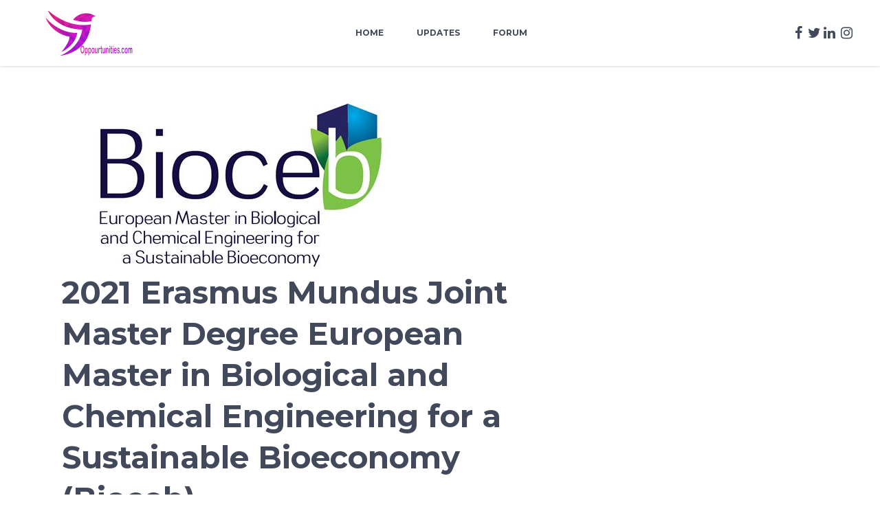

--- FILE ---
content_type: text/html; charset=UTF-8
request_url: https://oppourtunities.com/2021-erasmus-mundus-joint-master-degree-european-master-in-biological-and-chemical-engineering-for-a-sustainable-bioeconomy-bioceb/
body_size: 13686
content:
<!DOCTYPE html>
<html lang="en-US">
<head>
				
			<meta property="og:url" content="https://oppourtunities.com/2021-erasmus-mundus-joint-master-degree-european-master-in-biological-and-chemical-engineering-for-a-sustainable-bioeconomy-bioceb/"/>
			<meta property="og:type" content="article"/>
			<meta property="og:title" content="2021 Erasmus Mundus Joint Master Degree European Master in Biological and Chemical Engineering for a Sustainable Bioeconomy (Bioceb)"/>
			<meta property="og:description" content=" [...]"/>
			<meta property="og:image" content="https://oppourtunities.com/wp-content/uploads/2020/11/bioceb.jpg"/>
		
				
		<meta charset="UTF-8"/>
		<link rel="profile" href="https://gmpg.org/xfn/11"/>
			
				<meta name="viewport" content="width=device-width,initial-scale=1,user-scalable=yes">
		<title>2021 Erasmus Mundus Joint Master Degree European Master in Biological and Chemical Engineering for a Sustainable Bioeconomy (Bioceb) &#8211; Oppourtunities Forum</title>
<style>
#wpadminbar #wp-admin-bar-wccp_free_top_button .ab-icon:before {
	content: "\f160";
	color: #02CA02;
	top: 3px;
}
#wpadminbar #wp-admin-bar-wccp_free_top_button .ab-icon {
	transform: rotate(45deg);
}
</style>
<meta name='robots' content='max-image-preview:large' />
<link rel='dns-prefetch' href='//maps.googleapis.com' />
<link rel='dns-prefetch' href='//fonts.googleapis.com' />
<link rel="alternate" type="application/rss+xml" title="Oppourtunities Forum &raquo; Feed" href="https://oppourtunities.com/feed/" />
<link rel="alternate" type="application/rss+xml" title="Oppourtunities Forum &raquo; Comments Feed" href="https://oppourtunities.com/comments/feed/" />
<link rel="alternate" title="oEmbed (JSON)" type="application/json+oembed" href="https://oppourtunities.com/wp-json/oembed/1.0/embed?url=https%3A%2F%2Foppourtunities.com%2F2021-erasmus-mundus-joint-master-degree-european-master-in-biological-and-chemical-engineering-for-a-sustainable-bioeconomy-bioceb%2F" />
<link rel="alternate" title="oEmbed (XML)" type="text/xml+oembed" href="https://oppourtunities.com/wp-json/oembed/1.0/embed?url=https%3A%2F%2Foppourtunities.com%2F2021-erasmus-mundus-joint-master-degree-european-master-in-biological-and-chemical-engineering-for-a-sustainable-bioeconomy-bioceb%2F&#038;format=xml" />
<style id='wp-img-auto-sizes-contain-inline-css' type='text/css'>
img:is([sizes=auto i],[sizes^="auto," i]){contain-intrinsic-size:3000px 1500px}
/*# sourceURL=wp-img-auto-sizes-contain-inline-css */
</style>

<style id='wp-emoji-styles-inline-css' type='text/css'>

	img.wp-smiley, img.emoji {
		display: inline !important;
		border: none !important;
		box-shadow: none !important;
		height: 1em !important;
		width: 1em !important;
		margin: 0 0.07em !important;
		vertical-align: -0.1em !important;
		background: none !important;
		padding: 0 !important;
	}
/*# sourceURL=wp-emoji-styles-inline-css */
</style>
<link rel='stylesheet' id='wp-block-library-css' href='https://oppourtunities.com/wp-includes/css/dist/block-library/style.min.css?ver=6.9' type='text/css' media='all' />
<style id='wp-block-paragraph-inline-css' type='text/css'>
.is-small-text{font-size:.875em}.is-regular-text{font-size:1em}.is-large-text{font-size:2.25em}.is-larger-text{font-size:3em}.has-drop-cap:not(:focus):first-letter{float:left;font-size:8.4em;font-style:normal;font-weight:100;line-height:.68;margin:.05em .1em 0 0;text-transform:uppercase}body.rtl .has-drop-cap:not(:focus):first-letter{float:none;margin-left:.1em}p.has-drop-cap.has-background{overflow:hidden}:root :where(p.has-background){padding:1.25em 2.375em}:where(p.has-text-color:not(.has-link-color)) a{color:inherit}p.has-text-align-left[style*="writing-mode:vertical-lr"],p.has-text-align-right[style*="writing-mode:vertical-rl"]{rotate:180deg}
/*# sourceURL=https://oppourtunities.com/wp-includes/blocks/paragraph/style.min.css */
</style>
<style id='global-styles-inline-css' type='text/css'>
:root{--wp--preset--aspect-ratio--square: 1;--wp--preset--aspect-ratio--4-3: 4/3;--wp--preset--aspect-ratio--3-4: 3/4;--wp--preset--aspect-ratio--3-2: 3/2;--wp--preset--aspect-ratio--2-3: 2/3;--wp--preset--aspect-ratio--16-9: 16/9;--wp--preset--aspect-ratio--9-16: 9/16;--wp--preset--color--black: #000000;--wp--preset--color--cyan-bluish-gray: #abb8c3;--wp--preset--color--white: #ffffff;--wp--preset--color--pale-pink: #f78da7;--wp--preset--color--vivid-red: #cf2e2e;--wp--preset--color--luminous-vivid-orange: #ff6900;--wp--preset--color--luminous-vivid-amber: #fcb900;--wp--preset--color--light-green-cyan: #7bdcb5;--wp--preset--color--vivid-green-cyan: #00d084;--wp--preset--color--pale-cyan-blue: #8ed1fc;--wp--preset--color--vivid-cyan-blue: #0693e3;--wp--preset--color--vivid-purple: #9b51e0;--wp--preset--gradient--vivid-cyan-blue-to-vivid-purple: linear-gradient(135deg,rgb(6,147,227) 0%,rgb(155,81,224) 100%);--wp--preset--gradient--light-green-cyan-to-vivid-green-cyan: linear-gradient(135deg,rgb(122,220,180) 0%,rgb(0,208,130) 100%);--wp--preset--gradient--luminous-vivid-amber-to-luminous-vivid-orange: linear-gradient(135deg,rgb(252,185,0) 0%,rgb(255,105,0) 100%);--wp--preset--gradient--luminous-vivid-orange-to-vivid-red: linear-gradient(135deg,rgb(255,105,0) 0%,rgb(207,46,46) 100%);--wp--preset--gradient--very-light-gray-to-cyan-bluish-gray: linear-gradient(135deg,rgb(238,238,238) 0%,rgb(169,184,195) 100%);--wp--preset--gradient--cool-to-warm-spectrum: linear-gradient(135deg,rgb(74,234,220) 0%,rgb(151,120,209) 20%,rgb(207,42,186) 40%,rgb(238,44,130) 60%,rgb(251,105,98) 80%,rgb(254,248,76) 100%);--wp--preset--gradient--blush-light-purple: linear-gradient(135deg,rgb(255,206,236) 0%,rgb(152,150,240) 100%);--wp--preset--gradient--blush-bordeaux: linear-gradient(135deg,rgb(254,205,165) 0%,rgb(254,45,45) 50%,rgb(107,0,62) 100%);--wp--preset--gradient--luminous-dusk: linear-gradient(135deg,rgb(255,203,112) 0%,rgb(199,81,192) 50%,rgb(65,88,208) 100%);--wp--preset--gradient--pale-ocean: linear-gradient(135deg,rgb(255,245,203) 0%,rgb(182,227,212) 50%,rgb(51,167,181) 100%);--wp--preset--gradient--electric-grass: linear-gradient(135deg,rgb(202,248,128) 0%,rgb(113,206,126) 100%);--wp--preset--gradient--midnight: linear-gradient(135deg,rgb(2,3,129) 0%,rgb(40,116,252) 100%);--wp--preset--font-size--small: 13px;--wp--preset--font-size--medium: 20px;--wp--preset--font-size--large: 36px;--wp--preset--font-size--x-large: 42px;--wp--preset--spacing--20: 0.44rem;--wp--preset--spacing--30: 0.67rem;--wp--preset--spacing--40: 1rem;--wp--preset--spacing--50: 1.5rem;--wp--preset--spacing--60: 2.25rem;--wp--preset--spacing--70: 3.38rem;--wp--preset--spacing--80: 5.06rem;--wp--preset--shadow--natural: 6px 6px 9px rgba(0, 0, 0, 0.2);--wp--preset--shadow--deep: 12px 12px 50px rgba(0, 0, 0, 0.4);--wp--preset--shadow--sharp: 6px 6px 0px rgba(0, 0, 0, 0.2);--wp--preset--shadow--outlined: 6px 6px 0px -3px rgb(255, 255, 255), 6px 6px rgb(0, 0, 0);--wp--preset--shadow--crisp: 6px 6px 0px rgb(0, 0, 0);}:where(.is-layout-flex){gap: 0.5em;}:where(.is-layout-grid){gap: 0.5em;}body .is-layout-flex{display: flex;}.is-layout-flex{flex-wrap: wrap;align-items: center;}.is-layout-flex > :is(*, div){margin: 0;}body .is-layout-grid{display: grid;}.is-layout-grid > :is(*, div){margin: 0;}:where(.wp-block-columns.is-layout-flex){gap: 2em;}:where(.wp-block-columns.is-layout-grid){gap: 2em;}:where(.wp-block-post-template.is-layout-flex){gap: 1.25em;}:where(.wp-block-post-template.is-layout-grid){gap: 1.25em;}.has-black-color{color: var(--wp--preset--color--black) !important;}.has-cyan-bluish-gray-color{color: var(--wp--preset--color--cyan-bluish-gray) !important;}.has-white-color{color: var(--wp--preset--color--white) !important;}.has-pale-pink-color{color: var(--wp--preset--color--pale-pink) !important;}.has-vivid-red-color{color: var(--wp--preset--color--vivid-red) !important;}.has-luminous-vivid-orange-color{color: var(--wp--preset--color--luminous-vivid-orange) !important;}.has-luminous-vivid-amber-color{color: var(--wp--preset--color--luminous-vivid-amber) !important;}.has-light-green-cyan-color{color: var(--wp--preset--color--light-green-cyan) !important;}.has-vivid-green-cyan-color{color: var(--wp--preset--color--vivid-green-cyan) !important;}.has-pale-cyan-blue-color{color: var(--wp--preset--color--pale-cyan-blue) !important;}.has-vivid-cyan-blue-color{color: var(--wp--preset--color--vivid-cyan-blue) !important;}.has-vivid-purple-color{color: var(--wp--preset--color--vivid-purple) !important;}.has-black-background-color{background-color: var(--wp--preset--color--black) !important;}.has-cyan-bluish-gray-background-color{background-color: var(--wp--preset--color--cyan-bluish-gray) !important;}.has-white-background-color{background-color: var(--wp--preset--color--white) !important;}.has-pale-pink-background-color{background-color: var(--wp--preset--color--pale-pink) !important;}.has-vivid-red-background-color{background-color: var(--wp--preset--color--vivid-red) !important;}.has-luminous-vivid-orange-background-color{background-color: var(--wp--preset--color--luminous-vivid-orange) !important;}.has-luminous-vivid-amber-background-color{background-color: var(--wp--preset--color--luminous-vivid-amber) !important;}.has-light-green-cyan-background-color{background-color: var(--wp--preset--color--light-green-cyan) !important;}.has-vivid-green-cyan-background-color{background-color: var(--wp--preset--color--vivid-green-cyan) !important;}.has-pale-cyan-blue-background-color{background-color: var(--wp--preset--color--pale-cyan-blue) !important;}.has-vivid-cyan-blue-background-color{background-color: var(--wp--preset--color--vivid-cyan-blue) !important;}.has-vivid-purple-background-color{background-color: var(--wp--preset--color--vivid-purple) !important;}.has-black-border-color{border-color: var(--wp--preset--color--black) !important;}.has-cyan-bluish-gray-border-color{border-color: var(--wp--preset--color--cyan-bluish-gray) !important;}.has-white-border-color{border-color: var(--wp--preset--color--white) !important;}.has-pale-pink-border-color{border-color: var(--wp--preset--color--pale-pink) !important;}.has-vivid-red-border-color{border-color: var(--wp--preset--color--vivid-red) !important;}.has-luminous-vivid-orange-border-color{border-color: var(--wp--preset--color--luminous-vivid-orange) !important;}.has-luminous-vivid-amber-border-color{border-color: var(--wp--preset--color--luminous-vivid-amber) !important;}.has-light-green-cyan-border-color{border-color: var(--wp--preset--color--light-green-cyan) !important;}.has-vivid-green-cyan-border-color{border-color: var(--wp--preset--color--vivid-green-cyan) !important;}.has-pale-cyan-blue-border-color{border-color: var(--wp--preset--color--pale-cyan-blue) !important;}.has-vivid-cyan-blue-border-color{border-color: var(--wp--preset--color--vivid-cyan-blue) !important;}.has-vivid-purple-border-color{border-color: var(--wp--preset--color--vivid-purple) !important;}.has-vivid-cyan-blue-to-vivid-purple-gradient-background{background: var(--wp--preset--gradient--vivid-cyan-blue-to-vivid-purple) !important;}.has-light-green-cyan-to-vivid-green-cyan-gradient-background{background: var(--wp--preset--gradient--light-green-cyan-to-vivid-green-cyan) !important;}.has-luminous-vivid-amber-to-luminous-vivid-orange-gradient-background{background: var(--wp--preset--gradient--luminous-vivid-amber-to-luminous-vivid-orange) !important;}.has-luminous-vivid-orange-to-vivid-red-gradient-background{background: var(--wp--preset--gradient--luminous-vivid-orange-to-vivid-red) !important;}.has-very-light-gray-to-cyan-bluish-gray-gradient-background{background: var(--wp--preset--gradient--very-light-gray-to-cyan-bluish-gray) !important;}.has-cool-to-warm-spectrum-gradient-background{background: var(--wp--preset--gradient--cool-to-warm-spectrum) !important;}.has-blush-light-purple-gradient-background{background: var(--wp--preset--gradient--blush-light-purple) !important;}.has-blush-bordeaux-gradient-background{background: var(--wp--preset--gradient--blush-bordeaux) !important;}.has-luminous-dusk-gradient-background{background: var(--wp--preset--gradient--luminous-dusk) !important;}.has-pale-ocean-gradient-background{background: var(--wp--preset--gradient--pale-ocean) !important;}.has-electric-grass-gradient-background{background: var(--wp--preset--gradient--electric-grass) !important;}.has-midnight-gradient-background{background: var(--wp--preset--gradient--midnight) !important;}.has-small-font-size{font-size: var(--wp--preset--font-size--small) !important;}.has-medium-font-size{font-size: var(--wp--preset--font-size--medium) !important;}.has-large-font-size{font-size: var(--wp--preset--font-size--large) !important;}.has-x-large-font-size{font-size: var(--wp--preset--font-size--x-large) !important;}
/*# sourceURL=global-styles-inline-css */
</style>

<style id='classic-theme-styles-inline-css' type='text/css'>
/*! This file is auto-generated */
.wp-block-button__link{color:#fff;background-color:#32373c;border-radius:9999px;box-shadow:none;text-decoration:none;padding:calc(.667em + 2px) calc(1.333em + 2px);font-size:1.125em}.wp-block-file__button{background:#32373c;color:#fff;text-decoration:none}
/*# sourceURL=/wp-includes/css/classic-themes.min.css */
</style>
<link rel='stylesheet' id='bbp-default-css' href='https://oppourtunities.com/wp-content/plugins/bbpress/templates/default/css/bbpress.min.css?ver=2.6.14' type='text/css' media='all' />
<link rel='stylesheet' id='contact-form-7-css' href='https://oppourtunities.com/wp-content/plugins/contact-form-7/includes/css/styles.css?ver=6.1.4' type='text/css' media='all' />
<link rel='stylesheet' id='font-awesome-css' href='https://oppourtunities.com/wp-content/plugins/ultimate-carousel-for-visual-composer//css/css/font-awesome.min.css?ver=6.9' type='text/css' media='all' />
<link rel='stylesheet' id='style_register_widget-css' href='https://oppourtunities.com/wp-content/plugins/wp-register-profile-with-shortcode/css/style_register_widget.css?ver=6.9' type='text/css' media='all' />
<link rel='stylesheet' id='esmarts_elated_default_style-css' href='https://oppourtunities.com/wp-content/themes/opportunities/style.css?ver=6.9' type='text/css' media='all' />
<link rel='stylesheet' id='esmarts_elated_modules-css' href='https://oppourtunities.com/wp-content/themes/opportunities/assets/css/modules.min.css?ver=6.9' type='text/css' media='all' />
<style id='esmarts_elated_modules-inline-css' type='text/css'>
/* generated in /home/opporlqm/public_html/wp-content/themes/opportunities/framework/admin/options/general/map.php esmarts_elated_page_general_style function */
.postid-26640.eltdf-boxed .eltdf-wrapper { background-attachment: fixed;}


/*# sourceURL=esmarts_elated_modules-inline-css */
</style>
<link rel='stylesheet' id='eltdf_font_awesome-css' href='https://oppourtunities.com/wp-content/themes/opportunities/assets/css/font-awesome/css/font-awesome.min.css?ver=6.9' type='text/css' media='all' />
<link rel='stylesheet' id='eltdf_font_elegant-css' href='https://oppourtunities.com/wp-content/themes/opportunities/assets/css/elegant-icons/style.min.css?ver=6.9' type='text/css' media='all' />
<link rel='stylesheet' id='eltdf_ion_icons-css' href='https://oppourtunities.com/wp-content/themes/opportunities/assets/css/ion-icons/css/ionicons.min.css?ver=6.9' type='text/css' media='all' />
<link rel='stylesheet' id='eltdf_linear_icons-css' href='https://oppourtunities.com/wp-content/themes/opportunities/assets/css/linear-icons/style.css?ver=6.9' type='text/css' media='all' />
<link rel='stylesheet' id='eltdf_simple_line_icons-css' href='https://oppourtunities.com/wp-content/themes/opportunities/assets/css/simple-line-icons/simple-line-icons.css?ver=6.9' type='text/css' media='all' />
<link rel='stylesheet' id='mediaelement-css' href='https://oppourtunities.com/wp-includes/js/mediaelement/mediaelementplayer-legacy.min.css?ver=4.2.17' type='text/css' media='all' />
<link rel='stylesheet' id='wp-mediaelement-css' href='https://oppourtunities.com/wp-includes/js/mediaelement/wp-mediaelement.min.css?ver=6.9' type='text/css' media='all' />
<link rel='stylesheet' id='esmarts_elated_style_dynamic-css' href='https://oppourtunities.com/wp-content/themes/opportunities/assets/css/style_dynamic.css?ver=1590279206' type='text/css' media='all' />
<link rel='stylesheet' id='esmarts_elated_modules_responsive-css' href='https://oppourtunities.com/wp-content/themes/opportunities/assets/css/modules-responsive.min.css?ver=6.9' type='text/css' media='all' />
<link rel='stylesheet' id='esmarts_elated_style_dynamic_responsive-css' href='https://oppourtunities.com/wp-content/themes/opportunities/assets/css/style_dynamic_responsive.css?ver=1590279206' type='text/css' media='all' />
<link rel='stylesheet' id='esmarts_elated_google_fonts-css' href='https://fonts.googleapis.com/css?family=Montserrat%3A400%2C700%7CCrimson+Text%3A400%2C700%7CNothing+You+Could+Do%3A400%2C700&#038;subset=latin-ext&#038;ver=1.0.0' type='text/css' media='all' />
<script type="text/javascript" src="https://oppourtunities.com/wp-content/plugins/wp-letsencrypt-ssl/admin/js/jsredirect.js?ver=7.8.5.8" id="wpen-jsredirect-js"></script>
<script type="text/javascript" src="https://oppourtunities.com/wp-includes/js/jquery/jquery.min.js?ver=3.7.1" id="jquery-core-js"></script>
<script type="text/javascript" src="https://oppourtunities.com/wp-includes/js/jquery/jquery-migrate.min.js?ver=3.4.1" id="jquery-migrate-js"></script>
<script type="text/javascript" src="https://oppourtunities.com/wp-content/plugins/revslider/public/assets/js/rbtools.min.js?ver=6.6.20" async id="tp-tools-js"></script>
<script type="text/javascript" src="https://oppourtunities.com/wp-content/plugins/revslider/public/assets/js/rs6.min.js?ver=6.6.20" async id="revmin-js"></script>
<script type="text/javascript" src="https://oppourtunities.com/wp-content/plugins/wp-register-profile-with-shortcode/js/jquery.validate.min.js?ver=6.9" id="jquery.validate.min-js"></script>
<script type="text/javascript" src="https://oppourtunities.com/wp-content/plugins/wp-register-profile-with-shortcode/js/additional-methods.js?ver=6.9" id="additional-methods-js"></script>
<script></script><link rel="https://api.w.org/" href="https://oppourtunities.com/wp-json/" /><link rel="alternate" title="JSON" type="application/json" href="https://oppourtunities.com/wp-json/wp/v2/posts/26640" /><link rel="EditURI" type="application/rsd+xml" title="RSD" href="https://oppourtunities.com/xmlrpc.php?rsd" />
<meta name="generator" content="WordPress 6.9" />
<link rel="canonical" href="https://oppourtunities.com/2021-erasmus-mundus-joint-master-degree-european-master-in-biological-and-chemical-engineering-for-a-sustainable-bioeconomy-bioceb/" />
<link rel='shortlink' href='https://oppourtunities.com/?p=26640' />
<meta name="generator" content="Powered by WPBakery Page Builder - drag and drop page builder for WordPress."/>
<meta name="generator" content="Powered by Slider Revolution 6.6.20 - responsive, Mobile-Friendly Slider Plugin for WordPress with comfortable drag and drop interface." />
<script>function setREVStartSize(e){
			//window.requestAnimationFrame(function() {
				window.RSIW = window.RSIW===undefined ? window.innerWidth : window.RSIW;
				window.RSIH = window.RSIH===undefined ? window.innerHeight : window.RSIH;
				try {
					var pw = document.getElementById(e.c).parentNode.offsetWidth,
						newh;
					pw = pw===0 || isNaN(pw) || (e.l=="fullwidth" || e.layout=="fullwidth") ? window.RSIW : pw;
					e.tabw = e.tabw===undefined ? 0 : parseInt(e.tabw);
					e.thumbw = e.thumbw===undefined ? 0 : parseInt(e.thumbw);
					e.tabh = e.tabh===undefined ? 0 : parseInt(e.tabh);
					e.thumbh = e.thumbh===undefined ? 0 : parseInt(e.thumbh);
					e.tabhide = e.tabhide===undefined ? 0 : parseInt(e.tabhide);
					e.thumbhide = e.thumbhide===undefined ? 0 : parseInt(e.thumbhide);
					e.mh = e.mh===undefined || e.mh=="" || e.mh==="auto" ? 0 : parseInt(e.mh,0);
					if(e.layout==="fullscreen" || e.l==="fullscreen")
						newh = Math.max(e.mh,window.RSIH);
					else{
						e.gw = Array.isArray(e.gw) ? e.gw : [e.gw];
						for (var i in e.rl) if (e.gw[i]===undefined || e.gw[i]===0) e.gw[i] = e.gw[i-1];
						e.gh = e.el===undefined || e.el==="" || (Array.isArray(e.el) && e.el.length==0)? e.gh : e.el;
						e.gh = Array.isArray(e.gh) ? e.gh : [e.gh];
						for (var i in e.rl) if (e.gh[i]===undefined || e.gh[i]===0) e.gh[i] = e.gh[i-1];
											
						var nl = new Array(e.rl.length),
							ix = 0,
							sl;
						e.tabw = e.tabhide>=pw ? 0 : e.tabw;
						e.thumbw = e.thumbhide>=pw ? 0 : e.thumbw;
						e.tabh = e.tabhide>=pw ? 0 : e.tabh;
						e.thumbh = e.thumbhide>=pw ? 0 : e.thumbh;
						for (var i in e.rl) nl[i] = e.rl[i]<window.RSIW ? 0 : e.rl[i];
						sl = nl[0];
						for (var i in nl) if (sl>nl[i] && nl[i]>0) { sl = nl[i]; ix=i;}
						var m = pw>(e.gw[ix]+e.tabw+e.thumbw) ? 1 : (pw-(e.tabw+e.thumbw)) / (e.gw[ix]);
						newh =  (e.gh[ix] * m) + (e.tabh + e.thumbh);
					}
					var el = document.getElementById(e.c);
					if (el!==null && el) el.style.height = newh+"px";
					el = document.getElementById(e.c+"_wrapper");
					if (el!==null && el) {
						el.style.height = newh+"px";
						el.style.display = "block";
					}
				} catch(e){
					console.log("Failure at Presize of Slider:" + e)
				}
			//});
		  };</script>
<noscript><style> .wpb_animate_when_almost_visible { opacity: 1; }</style></noscript><link rel='stylesheet' id='rs-plugin-settings-css' href='https://oppourtunities.com/wp-content/plugins/revslider/public/assets/css/rs6.css?ver=6.6.20' type='text/css' media='all' />
<style id='rs-plugin-settings-inline-css' type='text/css'>
#rs-demo-id {}
/*# sourceURL=rs-plugin-settings-inline-css */
</style>
</head>
<body class="wp-singular post-template-default single single-post postid-26640 single-format-standard wp-theme-opportunities eltd-core-1.0 unselectable esmarts-ver-1.0 eltdf-grid-1300 eltdf-fixed-on-scroll eltdf-dropdown-animate-height eltdf-header-standard eltdf-menu-area-in-grid-shadow-disable eltdf-menu-area-border-disable eltdf-menu-area-in-grid-border-disable eltdf-logo-area-border-disable eltdf-logo-area-in-grid-border-disable eltdf-default-mobile-header eltdf-sticky-up-mobile-header wpb-js-composer js-comp-ver-7.4 vc_responsive" itemscope itemtype="http://schema.org/WebPage">
	
    <div class="eltdf-wrapper">
        <div class="eltdf-wrapper-inner">
            
<header class="eltdf-page-header">
		
			<div class="eltdf-fixed-wrapper">
				
	<div class="eltdf-menu-area eltdf-menu-center">
				
						
			<div class="eltdf-vertical-align-containers">
				<div class="eltdf-position-left">
					<div class="eltdf-position-left-inner">
						

<div class="eltdf-logo-wrapper">
    <a itemprop="url" href="https://oppourtunities.com/" style="height: 65px;">
        <img itemprop="image" class="eltdf-normal-logo" src="https://oppourtunities.com/wp-content/uploads/2018/11/logo-oppo.png" width="342" height="130"  alt="logo"/>
                    </a>
</div>

											</div>
				</div>
									<div class="eltdf-position-center">
						<div class="eltdf-position-center-inner">
							
<nav class="eltdf-main-menu eltdf-drop-down eltdf-default-nav">
    <ul id="menu-opportunity-home" class="clearfix"><li id="nav-menu-item-4835" class="menu-item menu-item-type-post_type menu-item-object-page menu-item-home  narrow"><a href="https://oppourtunities.com/" class=""><span class="item_outer"><span class="item_text">Home</span></span></a></li>
<li id="nav-menu-item-4836" class="menu-item menu-item-type-post_type menu-item-object-page current_page_parent  narrow"><a href="https://oppourtunities.com/updates/" class=""><span class="item_outer"><span class="item_text">Updates</span></span></a></li>
<li id="nav-menu-item-4853" class="menu-item menu-item-type-post_type menu-item-object-page  narrow"><a href="https://oppourtunities.com/forum/" class=""><span class="item_outer"><span class="item_text">Forum</span></span></a></li>
</ul></nav>

						</div>
					</div>
								<div class="eltdf-position-right">
					<div class="eltdf-position-right-inner">
														
		<a class="eltdf-social-icon-widget-holder eltdf-icon-has-hover"  style="font-size: 20px" href="https://www.facebook.com/oppourtunities/" target="_self">
			<span class="eltdf-social-icon-widget fa fa-facebook     "></span>		</a>
		<div class="widget eltdf-separator-widget"><div class="eltdf-separator-holder clearfix  eltdf-separator-center eltdf-separator-normal">
	<div class="eltdf-separator" style="border-style: solid"></div>
</div>
</div>		
		<a class="eltdf-social-icon-widget-holder eltdf-icon-has-hover"  style="font-size: 20px" href="https://twitter.com/oppourtunties" target="_self">
			<span class="eltdf-social-icon-widget fa fa-twitter     "></span>		</a>
				
		<a class="eltdf-social-icon-widget-holder eltdf-icon-has-hover"  style="font-size: 20px" href="https://www.linkedin.com/in/oppourtunities-world-177786171/" target="_self">
			<span class="eltdf-social-icon-widget fa fa-linkedin     "></span>		</a>
		<div class="widget eltdf-separator-widget"><div class="eltdf-separator-holder clearfix  eltdf-separator-center eltdf-separator-normal">
	<div class="eltdf-separator" style="border-style: solid"></div>
</div>
</div>		
		<a class="eltdf-social-icon-widget-holder eltdf-icon-has-hover"  style="font-size: 20px" href="https://www.instagram.com/ww.w.oppourtunities.com4" target="_self">
			<span class="eltdf-social-icon-widget fa fa-instagram     "></span>		</a>
							</div>
				</div>
			</div>
			
			</div>
			
			</div>
		
		
	</header>


<header class="eltdf-mobile-header">
		
	<div class="eltdf-mobile-header-inner">
		<div class="eltdf-mobile-header-holder">
			<div class="eltdf-grid">
				<div class="eltdf-vertical-align-containers">
					<div class="eltdf-vertical-align-containers">
													<div class="eltdf-mobile-menu-opener">
								<a href="javascript:void(0)">
									<span class="eltdf-mobile-menu-icon">
										<span aria-hidden="true" class="eltdf-icon-font-elegant icon_menu " ></span>									</span>
																	</a>
							</div>
												<div class="eltdf-position-center">
							<div class="eltdf-position-center-inner">
								

<div class="eltdf-mobile-logo-wrapper">
    <a itemprop="url" href="https://oppourtunities.com/" style="height: 65px">
        <img itemprop="image" src="https://oppourtunities.com/wp-content/uploads/2018/11/logo-oppo.png" width="342" height="130"  alt="Mobile Logo"/>
    </a>
</div>

							</div>
						</div>
						<div class="eltdf-position-right">
							<div class="eltdf-position-right-inner">
															</div>
						</div>
					</div>
				</div>
			</div>
		</div>
		
<nav class="eltdf-mobile-nav">
    <div class="eltdf-grid">
        <ul id="menu-opportunity-home-1" class=""><li id="mobile-menu-item-4835" class="menu-item menu-item-type-post_type menu-item-object-page menu-item-home "><a href="https://oppourtunities.com/" class=""><span>Home</span></a></li>
<li id="mobile-menu-item-4836" class="menu-item menu-item-type-post_type menu-item-object-page current_page_parent "><a href="https://oppourtunities.com/updates/" class=""><span>Updates</span></a></li>
<li id="mobile-menu-item-4853" class="menu-item menu-item-type-post_type menu-item-object-page "><a href="https://oppourtunities.com/forum/" class=""><span>Forum</span></a></li>
</ul>    </div>
</nav>

	</div>
	
	</header>

			<a id='eltdf-back-to-top' href='#'>
                <span class="eltdf-icon-stack">
                     <span aria-hidden="true" class="eltdf-icon-font-elegant arrow_carrot-up  "></span>                </span>
			</a>
			        
            <div class="eltdf-content" >
                <div class="eltdf-content-inner">	
	<div class="eltdf-container">
				
		<div class="eltdf-container-inner clearfix">
			<div class="eltdf-grid-row eltdf-content-has-sidebar eltdf-grid-large-gutter">
	<div class="eltdf-page-content-holder eltdf-grid-col-8">
		<div class="eltdf-blog-holder eltdf-blog-single eltdf-blog-single-standard">
			<article id="post-26640" class="post-26640 post type-post status-publish format-standard has-post-thumbnail hentry category-scholarships tag-2021-erasmus-mundus-joint-master-degree-european-master-in-biological-and-chemical-engineering-for-a-sustainable-bioeconomy-bioceb tag-erasmus-mundus-joint-master-degree tag-fully-funded-scholarship tag-master-scholarship">
	<div class="eltdf-post-content">
		<div class="eltdf-post-heading">
			
	<div class="eltdf-post-image">
					<img width="500" height="260" src="https://oppourtunities.com/wp-content/uploads/2020/11/bioceb.jpg" class="attachment-full size-full wp-post-image" alt="" decoding="async" fetchpriority="high" srcset="https://oppourtunities.com/wp-content/uploads/2020/11/bioceb.jpg 500w, https://oppourtunities.com/wp-content/uploads/2020/11/bioceb-300x156.jpg 300w" sizes="(max-width: 500px) 100vw, 500px" />					</div>
		</div>
		<div class="eltdf-post-text">
			<div class="eltdf-post-text-inner">
				
<h2 itemprop="name" class="entry-title eltdf-post-title" >
            2021 Erasmus Mundus Joint Master Degree European Master in Biological and Chemical Engineering for a Sustainable Bioeconomy (Bioceb)    </h2>				<div class="eltdf-post-info-top">
					<div itemprop="dateCreated" class="eltdf-post-info-date entry-date published updated">
            <a itemprop="url" href="https://oppourtunities.com/2020/11/">
    
        November 6, 2020        </a>
    <meta itemprop="interactionCount" content="UserComments: 0"/>
</div>						<div class="eltdf-blog-like">
		<a href="#" class="eltdf-like" id="eltdf-like-26640-704" title="Like this"><i class="icon_heart_alt"></i><span>0</span></a>	</div>
										<div class="eltdf-post-info-category">
    <a href="https://oppourtunities.com/category/scholarships/" rel="category tag">Scholarships</a></div>				</div>
				<div class="eltdf-post-text-main">
					
<p>Deadline: January 18, 2021.</p>



<p>Bioceb (European Master in Biological and Chemical Engineering for a Sustainable Bioeconomy) is a 2-year joint master programme training future research and innovation managers to tackle the challenges related to the deployment of the bioeconomy across the world. As a state-of-the-art and innovative curriculum, it was labeled “Erasmus Mundus Joint Master Degree” by the European Commission in 2019.</p>



<p>ELIGIBILITY</p>



<p>Only the students that meet the following formal admission requirements will be considered for the selection procedure:<br>• <strong>BSc degree or equivalent degree </strong>of at least 180 ECTS in engineering or science including a strong background in at least one discipline related to biology: biotechnology, biochemistry, microbiology, biophysics, bioprocess engineering, molecular biology;<br>• <strong>Preferred </strong>but non-mandatory: a <strong>complementary background in chemistry</strong>, physics or environmental sciences;<br>• Demonstrated <strong>English language proficiency &#8211; B2 advanced</strong>.</p>



<p>SCHOLARSHIP</p>



<p>The EMJMD scholarships are including student participation costs (including the tuition fees, full insurance coverage and any other mandatory costs related to student participation in the course), a contribution to student travel and installation cost and a subsistence allowance for the entire duration of the EMJMD study programme.</p>



<p>APPLICATION</p>



<p><strong><strong>The following documents must be uploaded on the online application tool:</strong></strong><br>• <strong>Scan of Passport</strong> (with photo, date of expiry and personal details / ID can be accepted for European students only)<br>• Curriculum Vitae (if possible in European Format, see the <a rel="noreferrer noopener" href="https://europass.cedefop.europa.eu/documents/curriculum-vitae" target="_blank">Europass Website</a>)<br>• <strong>Letter of Motivation</strong><br>• <strong>Copy of BSc-degree or equivalent</strong> (Scan of the official degree or temporary certificates required)<br><em>If you have not yet completed your BSc, please upload a document from your university stating that you are currently following the last year of your BSc and the expected date of graduation.</em><br>• <strong>Translation of Diploma</strong> <strong>(official translation in English, if applicable</strong>)<br>• <strong>Transcripts of academic</strong> records for each year of the BSc degree or equivalent (official signed and stamped transcripts with explanation of the grading system, and, <strong>if applicable, official translation in English</strong>)<br>• <strong>Recommendation letters:</strong> Two reference letters (signed and stamped, if possible use the Bioceb form)</p>



<p>OFFICIAL LINK</p>



<p><a href="http://www.bioceb.eu/spip.php?article11&amp;fbclid=IwAR3B7puY1zMlTmMUimCgm_0t8-YoB7gN3sZdhuyRmGXgO-AW2Q1CEKY0MRA" target="_blank" rel="noreferrer noopener">http://www.bioceb.eu/spip.php?article11&amp;fbclid=IwAR3B7puY1zMlTmMUimCgm_0t8-YoB7gN3sZdhuyRmGXgO-AW2Q1CEKY0MRA</a></p>
									</div>
				<div class="eltdf-post-info-bottom clearfix">
					<div class="eltdf-post-info-bottom-left">
						<div class="eltdf-tags-holder">
    <div class="eltdf-tags">
        <a href="https://oppourtunities.com/tag/2021-erasmus-mundus-joint-master-degree-european-master-in-biological-and-chemical-engineering-for-a-sustainable-bioeconomy-bioceb/" rel="tag">2021 Erasmus Mundus Joint Master Degree European Master in Biological and Chemical Engineering for a Sustainable Bioeconomy (Bioceb)</a><a href="https://oppourtunities.com/tag/erasmus-mundus-joint-master-degree/" rel="tag">Erasmus Mundus Joint Master Degree</a><a href="https://oppourtunities.com/tag/fully-funded-scholarship/" rel="tag">fully funded scholarship</a><a href="https://oppourtunities.com/tag/master-scholarship/" rel="tag">master scholarship</a>    </div>
</div>
					</div>
					<div class="eltdf-post-info-bottom-right">
						    <div class="eltdf-blog-share">
        <div class="eltdf-social-share-holder eltdf-list">
		<ul>
		<li class="eltdf-facebook-share">
	<a itemprop="url" class="eltdf-share-link" href="#" onclick="window.open(&#039;http://www.facebook.com/sharer.php?u=https%3A%2F%2Foppourtunities.com%2F2021-erasmus-mundus-joint-master-degree-european-master-in-biological-and-chemical-engineering-for-a-sustainable-bioeconomy-bioceb%2F&#039;, &#039;sharer&#039;, &#039;toolbar=0,status=0,width=620,height=280&#039;);">
					<span class="eltdf-social-network-icon social_facebook"></span>
			</a>
</li><li class="eltdf-twitter-share">
	<a itemprop="url" class="eltdf-share-link" href="#" onclick="window.open(&#039;http://twitter.com/home?status=+%5B%26hellip%3B%5Dhttps://oppourtunities.com/2021-erasmus-mundus-joint-master-degree-european-master-in-biological-and-chemical-engineering-for-a-sustainable-bioeconomy-bioceb/&#039;, &#039;popupwindow&#039;, &#039;scrollbars=yes,width=800,height=400&#039;);">
					<span class="eltdf-social-network-icon social_twitter"></span>
			</a>
</li><li class="eltdf-linkedin-share">
	<a itemprop="url" class="eltdf-share-link" href="#" onclick="popUp=window.open(&#039;http://linkedin.com/shareArticle?mini=true&amp;url=https%3A%2F%2Foppourtunities.com%2F2021-erasmus-mundus-joint-master-degree-european-master-in-biological-and-chemical-engineering-for-a-sustainable-bioeconomy-bioceb%2F&amp;title=2021+Erasmus+Mundus+Joint+Master+Degree+European+Master+in+Biological+and+Chemical+Engineering+for+a+Sustainable+Bioeconomy+%28Bioceb%29&#039;, &#039;popupwindow&#039;, &#039;scrollbars=yes,width=800,height=400&#039;);popUp.focus();return false;">
					<span class="eltdf-social-network-icon social_linkedin"></span>
			</a>
</li><li class="eltdf-tumblr-share">
	<a itemprop="url" class="eltdf-share-link" href="#" onclick="popUp=window.open(&#039;http://www.tumblr.com/share/link?url=https%3A%2F%2Foppourtunities.com%2F2021-erasmus-mundus-joint-master-degree-european-master-in-biological-and-chemical-engineering-for-a-sustainable-bioeconomy-bioceb%2F&amp;name=2021+Erasmus+Mundus+Joint+Master+Degree+European+Master+in+Biological+and+Chemical+Engineering+for+a+Sustainable+Bioeconomy+%28Bioceb%29&amp;description=+%5B%26hellip%3B%5D&#039;, &#039;popupwindow&#039;, &#039;scrollbars=yes,width=800,height=400&#039;);popUp.focus();return false;">
					<span class="eltdf-social-network-icon social_tumblr"></span>
			</a>
</li><li class="eltdf-pinterest-share">
	<a itemprop="url" class="eltdf-share-link" href="#" onclick="popUp=window.open(&#039;http://pinterest.com/pin/create/button/?url=https%3A%2F%2Foppourtunities.com%2F2021-erasmus-mundus-joint-master-degree-european-master-in-biological-and-chemical-engineering-for-a-sustainable-bioeconomy-bioceb%2F&amp;description=2021 Erasmus Mundus Joint Master Degree European Master in Biological and Chemical Engineering for a Sustainable Bioeconomy (Bioceb)&amp;media=https%3A%2F%2Foppourtunities.com%2Fwp-content%2Fuploads%2F2020%2F11%2Fbioceb.jpg&#039;, &#039;popupwindow&#039;, &#039;scrollbars=yes,width=800,height=400&#039;);popUp.focus();return false;">
					<span class="eltdf-social-network-icon social_pinterest"></span>
			</a>
</li>	</ul>
</div>    </div>
					</div>
				</div>
			</div>
		</div>
	</div>
</article>    <div class="eltdf-related-posts-holder clearfix">
                    <h5 class="eltdf-related-posts-title">RELATED POSTS</h5>
            <div class="eltdf-related-posts-inner clearfix">
                                    <div class="eltdf-related-post">
                        <div class="eltdf-related-post-inner">
                            <div class="eltdf-related-post-image">
                                                                    <a itemprop="url" href="https://oppourtunities.com/2026-joint-japan-world-bank-graduate-scholarship-program-fully-funded/" title="2026 Joint Japan/World Bank Graduate Scholarship Program (Fully Funded)">
                                         <img width="780" height="439" src="https://oppourtunities.com/wp-content/uploads/2026/01/Joint-Japan-World-Bank-Graduate-Scholarship-Program-Fully-Funded.jpg" class="attachment-full size-full wp-post-image" alt="" decoding="async" srcset="https://oppourtunities.com/wp-content/uploads/2026/01/Joint-Japan-World-Bank-Graduate-Scholarship-Program-Fully-Funded.jpg 780w, https://oppourtunities.com/wp-content/uploads/2026/01/Joint-Japan-World-Bank-Graduate-Scholarship-Program-Fully-Funded-300x169.jpg 300w, https://oppourtunities.com/wp-content/uploads/2026/01/Joint-Japan-World-Bank-Graduate-Scholarship-Program-Fully-Funded-768x432.jpg 768w" sizes="(max-width: 780px) 100vw, 780px" />                                    </a>
                                                            </div>
                            <h5 itemprop="name" class="entry-title eltdf-post-title"><a itemprop="url" href="https://oppourtunities.com/2026-joint-japan-world-bank-graduate-scholarship-program-fully-funded/" title="2026 Joint Japan/World Bank Graduate Scholarship Program (Fully Funded)">2026 Joint Japan/World Bank Graduate Scholarship Program (Fully Funded)</a></h5>
                            <div class="eltdf-post-info">
                                <div itemprop="dateCreated" class="eltdf-post-info-date entry-date published updated">
            <a itemprop="url" href="https://oppourtunities.com/2026/01/">
    
        January 15, 2026        </a>
    <meta itemprop="interactionCount" content="UserComments: 0"/>
</div>                            </div>
                        </div>
                    </div>
                                    <div class="eltdf-related-post">
                        <div class="eltdf-related-post-inner">
                            <div class="eltdf-related-post-image">
                                                                    <a itemprop="url" href="https://oppourtunities.com/2026-turkiye-scholarships-for-international-students-fully-funded/" title="2026 Türkiye Scholarships for International Students (Fully Funded)">
                                         <img width="832" height="624" src="https://oppourtunities.com/wp-content/uploads/2026/01/TURKEY.jpg" class="attachment-full size-full wp-post-image" alt="" decoding="async" srcset="https://oppourtunities.com/wp-content/uploads/2026/01/TURKEY.jpg 832w, https://oppourtunities.com/wp-content/uploads/2026/01/TURKEY-300x225.jpg 300w, https://oppourtunities.com/wp-content/uploads/2026/01/TURKEY-768x576.jpg 768w" sizes="(max-width: 832px) 100vw, 832px" />                                    </a>
                                                            </div>
                            <h5 itemprop="name" class="entry-title eltdf-post-title"><a itemprop="url" href="https://oppourtunities.com/2026-turkiye-scholarships-for-international-students-fully-funded/" title="2026 Türkiye Scholarships for International Students (Fully Funded)">2026 Türkiye Scholarships for International Students (Fully Funded)</a></h5>
                            <div class="eltdf-post-info">
                                <div itemprop="dateCreated" class="eltdf-post-info-date entry-date published updated">
            <a itemprop="url" href="https://oppourtunities.com/2026/01/">
    
        January 10, 2026        </a>
    <meta itemprop="interactionCount" content="UserComments: 0"/>
</div>                            </div>
                        </div>
                    </div>
                                    <div class="eltdf-related-post">
                        <div class="eltdf-related-post-inner">
                            <div class="eltdf-related-post-image">
                                                                    <a itemprop="url" href="https://oppourtunities.com/2026-egypt-japan-university-of-science-and-technology-e-just-ticad8-african-scholarships/" title="2026 Egypt-Japan University of Science and Technology E-JUST TICAD8 African Scholarships">
                                         <img width="1530" height="1288" src="https://oppourtunities.com/wp-content/uploads/2026/01/Egypt-Japan-University-of-Science-and-Technology-E-JUST-TICAD8-African-Scholarships.jpg" class="attachment-full size-full wp-post-image" alt="" decoding="async" loading="lazy" srcset="https://oppourtunities.com/wp-content/uploads/2026/01/Egypt-Japan-University-of-Science-and-Technology-E-JUST-TICAD8-African-Scholarships.jpg 1530w, https://oppourtunities.com/wp-content/uploads/2026/01/Egypt-Japan-University-of-Science-and-Technology-E-JUST-TICAD8-African-Scholarships-300x253.jpg 300w, https://oppourtunities.com/wp-content/uploads/2026/01/Egypt-Japan-University-of-Science-and-Technology-E-JUST-TICAD8-African-Scholarships-1024x862.jpg 1024w, https://oppourtunities.com/wp-content/uploads/2026/01/Egypt-Japan-University-of-Science-and-Technology-E-JUST-TICAD8-African-Scholarships-768x647.jpg 768w" sizes="auto, (max-width: 1530px) 100vw, 1530px" />                                    </a>
                                                            </div>
                            <h5 itemprop="name" class="entry-title eltdf-post-title"><a itemprop="url" href="https://oppourtunities.com/2026-egypt-japan-university-of-science-and-technology-e-just-ticad8-african-scholarships/" title="2026 Egypt-Japan University of Science and Technology E-JUST TICAD8 African Scholarships">2026 Egypt-Japan University of Science and Technology E-JUST TICAD8 African Scholarships</a></h5>
                            <div class="eltdf-post-info">
                                <div itemprop="dateCreated" class="eltdf-post-info-date entry-date published updated">
            <a itemprop="url" href="https://oppourtunities.com/2026/01/">
    
        January 5, 2026        </a>
    <meta itemprop="interactionCount" content="UserComments: 0"/>
</div>                            </div>
                        </div>
                    </div>
                            </div>
            </div>
			</div>
	</div>
			<div class="eltdf-sidebar-holder eltdf-grid-col-4">
			<aside class="eltdf-sidebar">
	</aside>		</div>
	</div>		</div>
		
			</div>
</div> <!-- close div.content_inner -->
	</div>  <!-- close div.content -->
			</div> <!-- close div.eltdf-wrapper-inner  -->
</div> <!-- close div.eltdf-wrapper -->

		<script>
			window.RS_MODULES = window.RS_MODULES || {};
			window.RS_MODULES.modules = window.RS_MODULES.modules || {};
			window.RS_MODULES.waiting = window.RS_MODULES.waiting || [];
			window.RS_MODULES.defered = false;
			window.RS_MODULES.moduleWaiting = window.RS_MODULES.moduleWaiting || {};
			window.RS_MODULES.type = 'compiled';
		</script>
		<script type="speculationrules">
{"prefetch":[{"source":"document","where":{"and":[{"href_matches":"/*"},{"not":{"href_matches":["/wp-*.php","/wp-admin/*","/wp-content/uploads/*","/wp-content/*","/wp-content/plugins/*","/wp-content/themes/opportunities/*","/*\\?(.+)"]}},{"not":{"selector_matches":"a[rel~=\"nofollow\"]"}},{"not":{"selector_matches":".no-prefetch, .no-prefetch a"}}]},"eagerness":"conservative"}]}
</script>

<script type="text/javascript" id="bbp-swap-no-js-body-class">
	document.body.className = document.body.className.replace( 'bbp-no-js', 'bbp-js' );
</script>

	<div id="wpcp-error-message" class="msgmsg-box-wpcp hideme"><span>error: </span>Content is protected !!</div>
	<script>
	var timeout_result;
	function show_wpcp_message(smessage)
	{
		if (smessage !== "")
			{
			var smessage_text = '<span>Alert: </span>'+smessage;
			document.getElementById("wpcp-error-message").innerHTML = smessage_text;
			document.getElementById("wpcp-error-message").className = "msgmsg-box-wpcp warning-wpcp showme";
			clearTimeout(timeout_result);
			timeout_result = setTimeout(hide_message, 3000);
			}
	}
	function hide_message()
	{
		document.getElementById("wpcp-error-message").className = "msgmsg-box-wpcp warning-wpcp hideme";
	}
	</script>
		<style>
	@media print {
	body * {display: none !important;}
		body:after {
		content: "You are not allowed to print preview this page, Thank you"; }
	}
	</style>
		<style type="text/css">
	#wpcp-error-message {
	    direction: ltr;
	    text-align: center;
	    transition: opacity 900ms ease 0s;
	    z-index: 99999999;
	}
	.hideme {
    	opacity:0;
    	visibility: hidden;
	}
	.showme {
    	opacity:1;
    	visibility: visible;
	}
	.msgmsg-box-wpcp {
		border:1px solid #f5aca6;
		border-radius: 10px;
		color: #555;
		font-family: Tahoma;
		font-size: 11px;
		margin: 10px;
		padding: 10px 36px;
		position: fixed;
		width: 255px;
		top: 50%;
  		left: 50%;
  		margin-top: -10px;
  		margin-left: -130px;
  		-webkit-box-shadow: 0px 0px 34px 2px rgba(242,191,191,1);
		-moz-box-shadow: 0px 0px 34px 2px rgba(242,191,191,1);
		box-shadow: 0px 0px 34px 2px rgba(242,191,191,1);
	}
	.msgmsg-box-wpcp span {
		font-weight:bold;
		text-transform:uppercase;
	}
		.warning-wpcp {
		background:#ffecec url('https://oppourtunities.com/wp-content/plugins/wp-content-copy-protector/images/warning.png') no-repeat 10px 50%;
	}
    </style>
<script type="text/javascript" src="https://oppourtunities.com/wp-includes/js/dist/hooks.min.js?ver=dd5603f07f9220ed27f1" id="wp-hooks-js"></script>
<script type="text/javascript" src="https://oppourtunities.com/wp-includes/js/dist/i18n.min.js?ver=c26c3dc7bed366793375" id="wp-i18n-js"></script>
<script type="text/javascript" id="wp-i18n-js-after">
/* <![CDATA[ */
wp.i18n.setLocaleData( { 'text direction\u0004ltr': [ 'ltr' ] } );
//# sourceURL=wp-i18n-js-after
/* ]]> */
</script>
<script type="text/javascript" src="https://oppourtunities.com/wp-content/plugins/contact-form-7/includes/swv/js/index.js?ver=6.1.4" id="swv-js"></script>
<script type="text/javascript" id="contact-form-7-js-before">
/* <![CDATA[ */
var wpcf7 = {
    "api": {
        "root": "https:\/\/oppourtunities.com\/wp-json\/",
        "namespace": "contact-form-7\/v1"
    },
    "cached": 1
};
//# sourceURL=contact-form-7-js-before
/* ]]> */
</script>
<script type="text/javascript" src="https://oppourtunities.com/wp-content/plugins/contact-form-7/includes/js/index.js?ver=6.1.4" id="contact-form-7-js"></script>
<script type="text/javascript" src="https://oppourtunities.com/wp-includes/js/jquery/ui/core.min.js?ver=1.13.3" id="jquery-ui-core-js"></script>
<script type="text/javascript" src="https://oppourtunities.com/wp-includes/js/jquery/ui/tabs.min.js?ver=1.13.3" id="jquery-ui-tabs-js"></script>
<script type="text/javascript" src="https://oppourtunities.com/wp-includes/js/jquery/ui/accordion.min.js?ver=1.13.3" id="jquery-ui-accordion-js"></script>
<script type="text/javascript" id="mediaelement-core-js-before">
/* <![CDATA[ */
var mejsL10n = {"language":"en","strings":{"mejs.download-file":"Download File","mejs.install-flash":"You are using a browser that does not have Flash player enabled or installed. Please turn on your Flash player plugin or download the latest version from https://get.adobe.com/flashplayer/","mejs.fullscreen":"Fullscreen","mejs.play":"Play","mejs.pause":"Pause","mejs.time-slider":"Time Slider","mejs.time-help-text":"Use Left/Right Arrow keys to advance one second, Up/Down arrows to advance ten seconds.","mejs.live-broadcast":"Live Broadcast","mejs.volume-help-text":"Use Up/Down Arrow keys to increase or decrease volume.","mejs.unmute":"Unmute","mejs.mute":"Mute","mejs.volume-slider":"Volume Slider","mejs.video-player":"Video Player","mejs.audio-player":"Audio Player","mejs.captions-subtitles":"Captions/Subtitles","mejs.captions-chapters":"Chapters","mejs.none":"None","mejs.afrikaans":"Afrikaans","mejs.albanian":"Albanian","mejs.arabic":"Arabic","mejs.belarusian":"Belarusian","mejs.bulgarian":"Bulgarian","mejs.catalan":"Catalan","mejs.chinese":"Chinese","mejs.chinese-simplified":"Chinese (Simplified)","mejs.chinese-traditional":"Chinese (Traditional)","mejs.croatian":"Croatian","mejs.czech":"Czech","mejs.danish":"Danish","mejs.dutch":"Dutch","mejs.english":"English","mejs.estonian":"Estonian","mejs.filipino":"Filipino","mejs.finnish":"Finnish","mejs.french":"French","mejs.galician":"Galician","mejs.german":"German","mejs.greek":"Greek","mejs.haitian-creole":"Haitian Creole","mejs.hebrew":"Hebrew","mejs.hindi":"Hindi","mejs.hungarian":"Hungarian","mejs.icelandic":"Icelandic","mejs.indonesian":"Indonesian","mejs.irish":"Irish","mejs.italian":"Italian","mejs.japanese":"Japanese","mejs.korean":"Korean","mejs.latvian":"Latvian","mejs.lithuanian":"Lithuanian","mejs.macedonian":"Macedonian","mejs.malay":"Malay","mejs.maltese":"Maltese","mejs.norwegian":"Norwegian","mejs.persian":"Persian","mejs.polish":"Polish","mejs.portuguese":"Portuguese","mejs.romanian":"Romanian","mejs.russian":"Russian","mejs.serbian":"Serbian","mejs.slovak":"Slovak","mejs.slovenian":"Slovenian","mejs.spanish":"Spanish","mejs.swahili":"Swahili","mejs.swedish":"Swedish","mejs.tagalog":"Tagalog","mejs.thai":"Thai","mejs.turkish":"Turkish","mejs.ukrainian":"Ukrainian","mejs.vietnamese":"Vietnamese","mejs.welsh":"Welsh","mejs.yiddish":"Yiddish"}};
//# sourceURL=mediaelement-core-js-before
/* ]]> */
</script>
<script type="text/javascript" src="https://oppourtunities.com/wp-includes/js/mediaelement/mediaelement-and-player.min.js?ver=4.2.17" id="mediaelement-core-js"></script>
<script type="text/javascript" src="https://oppourtunities.com/wp-includes/js/mediaelement/mediaelement-migrate.min.js?ver=6.9" id="mediaelement-migrate-js"></script>
<script type="text/javascript" id="mediaelement-js-extra">
/* <![CDATA[ */
var _wpmejsSettings = {"pluginPath":"/wp-includes/js/mediaelement/","classPrefix":"mejs-","stretching":"responsive","audioShortcodeLibrary":"mediaelement","videoShortcodeLibrary":"mediaelement"};
//# sourceURL=mediaelement-js-extra
/* ]]> */
</script>
<script type="text/javascript" src="https://oppourtunities.com/wp-includes/js/mediaelement/wp-mediaelement.min.js?ver=6.9" id="wp-mediaelement-js"></script>
<script type="text/javascript" src="https://oppourtunities.com/wp-content/themes/opportunities/assets/js/modules/plugins/jquery.appear.js?ver=6.9" id="appear-js"></script>
<script type="text/javascript" src="https://oppourtunities.com/wp-content/themes/opportunities/assets/js/modules/plugins/modernizr.min.js?ver=6.9" id="modernizr-js"></script>
<script type="text/javascript" src="https://oppourtunities.com/wp-includes/js/hoverIntent.min.js?ver=1.10.2" id="hoverIntent-js"></script>
<script type="text/javascript" src="https://oppourtunities.com/wp-content/themes/opportunities/assets/js/modules/plugins/jquery.plugin.js?ver=6.9" id="jquery-plugin-js"></script>
<script type="text/javascript" src="https://oppourtunities.com/wp-content/themes/opportunities/assets/js/modules/plugins/owl.carousel.min.js?ver=6.9" id="owl-carousel-js"></script>
<script type="text/javascript" src="https://oppourtunities.com/wp-content/themes/opportunities/assets/js/modules/plugins/jquery.waypoints.min.js?ver=6.9" id="waypoints-js"></script>
<script type="text/javascript" src="https://oppourtunities.com/wp-content/themes/opportunities/assets/js/modules/plugins/Chart.min.js?ver=6.9" id="chart-js"></script>
<script type="text/javascript" src="https://oppourtunities.com/wp-content/themes/opportunities/assets/js/modules/plugins/fluidvids.min.js?ver=6.9" id="fluidvids-js"></script>
<script type="text/javascript" src="https://oppourtunities.com/wp-content/plugins/js_composer/assets/lib/prettyphoto/js/jquery.prettyPhoto.min.js?ver=7.4" id="prettyphoto-js"></script>
<script type="text/javascript" src="https://oppourtunities.com/wp-content/themes/opportunities/assets/js/modules/plugins/jquery.nicescroll.min.js?ver=6.9" id="nicescroll-js"></script>
<script type="text/javascript" src="https://oppourtunities.com/wp-content/themes/opportunities/assets/js/modules/plugins/ScrollToPlugin.min.js?ver=6.9" id="ScrollToPlugin-js"></script>
<script type="text/javascript" src="https://oppourtunities.com/wp-content/themes/opportunities/assets/js/modules/plugins/parallax.min.js?ver=6.9" id="parallax-js"></script>
<script type="text/javascript" src="https://oppourtunities.com/wp-content/themes/opportunities/assets/js/modules/plugins/jquery.waitforimages.js?ver=6.9" id="waitforimages-js"></script>
<script type="text/javascript" src="https://oppourtunities.com/wp-content/themes/opportunities/assets/js/modules/plugins/jquery.easing.1.3.js?ver=6.9" id="jquery-easing-1.3-js"></script>
<script type="text/javascript" src="https://oppourtunities.com/wp-content/plugins/js_composer/assets/lib/bower/isotope/dist/isotope.pkgd.min.js?ver=7.4" id="isotope-js"></script>
<script type="text/javascript" src="https://oppourtunities.com/wp-content/themes/opportunities/assets/js/modules/plugins/packery-mode.pkgd.min.js?ver=6.9" id="packery-js"></script>
<script type="text/javascript" src="https://oppourtunities.com/wp-content/plugins/eltdf-core/shortcodes/countdown/assets/js/plugins/jquery.countdown.min.js?ver=6.9" id="countdown-js"></script>
<script type="text/javascript" src="https://oppourtunities.com/wp-content/plugins/eltdf-core/shortcodes/counter/assets/js/plugins/counter.js?ver=6.9" id="counter-js"></script>
<script type="text/javascript" src="https://oppourtunities.com/wp-content/plugins/eltdf-core/shortcodes/counter/assets/js/plugins/absoluteCounter.min.js?ver=6.9" id="absoluteCounter-js"></script>
<script type="text/javascript" src="https://oppourtunities.com/wp-content/plugins/eltdf-core/shortcodes/custom-font/assets/js/plugins/typed.js?ver=6.9" id="typed-js"></script>
<script type="text/javascript" src="https://oppourtunities.com/wp-content/plugins/eltdf-core/shortcodes/full-screen-sections/assets/js/plugins/jquery.fullPage.min.js?ver=6.9" id="fullPage-js"></script>
<script type="text/javascript" src="https://oppourtunities.com/wp-content/plugins/eltdf-core/shortcodes/pie-chart/assets/js/plugins/easypiechart.js?ver=6.9" id="easypiechart-js"></script>
<script type="text/javascript" src="https://oppourtunities.com/wp-content/plugins/eltdf-core/shortcodes/vertical-split-slider/assets/js/plugins/jquery.multiscroll.min.js?ver=6.9" id="multiscroll-js"></script>
<script type="text/javascript" src="//maps.googleapis.com/maps/api/js?ver=6.9" id="esmarts_elated_google_map_api-js"></script>
<script type="text/javascript" id="esmarts_elated_js_modules-js-extra">
/* <![CDATA[ */
var eltdfGlobalVars = {"vars":{"eltdfAddForAdminBar":0,"eltdfElementAppearAmount":-100,"eltdfAjaxUrl":"https://oppourtunities.com/wp-admin/admin-ajax.php","eltdfStickyHeaderHeight":0,"eltdfStickyHeaderTransparencyHeight":70,"eltdfTopBarHeight":0,"eltdfLogoAreaHeight":0,"eltdfMenuAreaHeight":96,"eltdfMobileHeaderHeight":70}};
var eltdfPerPageVars = {"vars":{"eltdfStickyScrollAmount":0,"eltdfHeaderTransparencyHeight":96,"eltdfHeaderVerticalWidth":0}};
//# sourceURL=esmarts_elated_js_modules-js-extra
/* ]]> */
</script>
<script type="text/javascript" src="https://oppourtunities.com/wp-content/themes/opportunities/assets/js/modules.min.js?ver=6.9" id="esmarts_elated_js_modules-js"></script>
<script id="wp-emoji-settings" type="application/json">
{"baseUrl":"https://s.w.org/images/core/emoji/17.0.2/72x72/","ext":".png","svgUrl":"https://s.w.org/images/core/emoji/17.0.2/svg/","svgExt":".svg","source":{"concatemoji":"https://oppourtunities.com/wp-includes/js/wp-emoji-release.min.js?ver=6.9"}}
</script>
<script type="module">
/* <![CDATA[ */
/*! This file is auto-generated */
const a=JSON.parse(document.getElementById("wp-emoji-settings").textContent),o=(window._wpemojiSettings=a,"wpEmojiSettingsSupports"),s=["flag","emoji"];function i(e){try{var t={supportTests:e,timestamp:(new Date).valueOf()};sessionStorage.setItem(o,JSON.stringify(t))}catch(e){}}function c(e,t,n){e.clearRect(0,0,e.canvas.width,e.canvas.height),e.fillText(t,0,0);t=new Uint32Array(e.getImageData(0,0,e.canvas.width,e.canvas.height).data);e.clearRect(0,0,e.canvas.width,e.canvas.height),e.fillText(n,0,0);const a=new Uint32Array(e.getImageData(0,0,e.canvas.width,e.canvas.height).data);return t.every((e,t)=>e===a[t])}function p(e,t){e.clearRect(0,0,e.canvas.width,e.canvas.height),e.fillText(t,0,0);var n=e.getImageData(16,16,1,1);for(let e=0;e<n.data.length;e++)if(0!==n.data[e])return!1;return!0}function u(e,t,n,a){switch(t){case"flag":return n(e,"\ud83c\udff3\ufe0f\u200d\u26a7\ufe0f","\ud83c\udff3\ufe0f\u200b\u26a7\ufe0f")?!1:!n(e,"\ud83c\udde8\ud83c\uddf6","\ud83c\udde8\u200b\ud83c\uddf6")&&!n(e,"\ud83c\udff4\udb40\udc67\udb40\udc62\udb40\udc65\udb40\udc6e\udb40\udc67\udb40\udc7f","\ud83c\udff4\u200b\udb40\udc67\u200b\udb40\udc62\u200b\udb40\udc65\u200b\udb40\udc6e\u200b\udb40\udc67\u200b\udb40\udc7f");case"emoji":return!a(e,"\ud83e\u1fac8")}return!1}function f(e,t,n,a){let r;const o=(r="undefined"!=typeof WorkerGlobalScope&&self instanceof WorkerGlobalScope?new OffscreenCanvas(300,150):document.createElement("canvas")).getContext("2d",{willReadFrequently:!0}),s=(o.textBaseline="top",o.font="600 32px Arial",{});return e.forEach(e=>{s[e]=t(o,e,n,a)}),s}function r(e){var t=document.createElement("script");t.src=e,t.defer=!0,document.head.appendChild(t)}a.supports={everything:!0,everythingExceptFlag:!0},new Promise(t=>{let n=function(){try{var e=JSON.parse(sessionStorage.getItem(o));if("object"==typeof e&&"number"==typeof e.timestamp&&(new Date).valueOf()<e.timestamp+604800&&"object"==typeof e.supportTests)return e.supportTests}catch(e){}return null}();if(!n){if("undefined"!=typeof Worker&&"undefined"!=typeof OffscreenCanvas&&"undefined"!=typeof URL&&URL.createObjectURL&&"undefined"!=typeof Blob)try{var e="postMessage("+f.toString()+"("+[JSON.stringify(s),u.toString(),c.toString(),p.toString()].join(",")+"));",a=new Blob([e],{type:"text/javascript"});const r=new Worker(URL.createObjectURL(a),{name:"wpTestEmojiSupports"});return void(r.onmessage=e=>{i(n=e.data),r.terminate(),t(n)})}catch(e){}i(n=f(s,u,c,p))}t(n)}).then(e=>{for(const n in e)a.supports[n]=e[n],a.supports.everything=a.supports.everything&&a.supports[n],"flag"!==n&&(a.supports.everythingExceptFlag=a.supports.everythingExceptFlag&&a.supports[n]);var t;a.supports.everythingExceptFlag=a.supports.everythingExceptFlag&&!a.supports.flag,a.supports.everything||((t=a.source||{}).concatemoji?r(t.concatemoji):t.wpemoji&&t.twemoji&&(r(t.twemoji),r(t.wpemoji)))});
//# sourceURL=https://oppourtunities.com/wp-includes/js/wp-emoji-loader.min.js
/* ]]> */
</script>
<script></script></body>
</html>

<!-- Page cached by LiteSpeed Cache 7.7 on 2026-01-24 17:09:30 -->